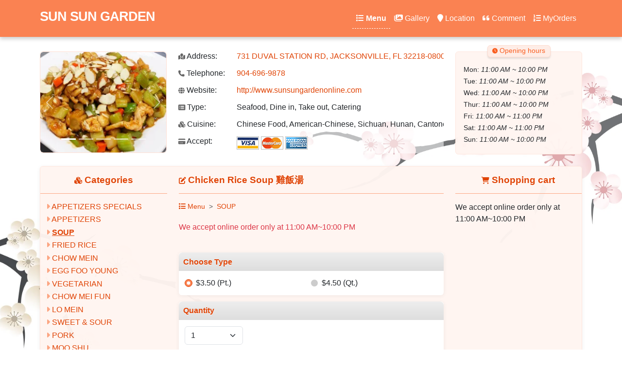

--- FILE ---
content_type: text/html; charset=utf-8
request_url: https://www.sunsungardenonline.com/?type=MenuDetail&mid=6299083&cid=6299077
body_size: 5723
content:

<!DOCTYPE html>
<html lang="en" >
<head>
    <title>Chicken Rice Soup &#x96DE;&#x98EF;&#x6E6F; at SUN SUN GARDEN(JACKSONVILLE, FL 32218-0800) for order online</title>
    <meta charset="utf-8" />
    <meta name="author" content="SUN SUN GARDEN" />
    <meta name="generator" content="Restaurant888.com" />
    <meta name="viewport" content="width=device-width, initial-scale=1.0" />
    <meta name="description" content="Price: $3.50(Pt.), $4.50(Qt.), the most popular at SUN SUN GARDEN" />
    <meta name="sitemap" content="/?type=Sitemap" />
<link rel="icon" href="/?type=favicon&v=0mBUucodbEXb" type="image/x-icon" />
    <link rel="alternate" media="only screen and (max-width: 640px)" href="https://www.sunsungardenonline.com/m/MenuDetail?mid=6299083&amp;cid=6299077" />
    <link rel="stylesheet" href="https://lib.restaurant888.com/css/commonlibs_pc.min.css?v=20251110031244283-324241" />    
    <link rel="stylesheet" href="https://sitecdn.restaurant888.com/css/skin_100.min.css?v=20251209100914621-12607" />
    <link rel="apple-touch-icon" sizes="57x57" href="https://img.us980.com/p?r=513441302&amp;s=69%2FnAuh%2BXSKCi6%2Ffa2ocbMjSCVBvqux0Lbqa8kBWKOP0TZy1Ztd2pIb96ySUiSiWPvaDt9LNGciUm0EarHtlNQdy50dWiXMrdI0dQQTY9G8%3D&amp;w=57&amp;h=57" />
    <link rel="apple-touch-icon" sizes="60x60" href="https://img.us980.com/p?r=513441302&amp;s=69%2FnAuh%2BXSKCi6%2Ffa2ocbMjSCVBvqux0Lbqa8kBWKOP0TZy1Ztd2pIb96ySUiSiWPvaDt9LNGciUm0EarHtlNQdy50dWiXMrdI0dQQTY9G8%3D&amp;w=60&amp;h=60" />
    <link rel="apple-touch-icon" sizes="72x72" href="https://img.us980.com/p?r=513441302&amp;s=69%2FnAuh%2BXSKCi6%2Ffa2ocbMjSCVBvqux0Lbqa8kBWKOP0TZy1Ztd2pIb96ySUiSiWPvaDt9LNGciUm0EarHtlNQdy50dWiXMrdI0dQQTY9G8%3D&amp;w=72&amp;h=72" />
    <link rel="apple-touch-icon" sizes="114x114" href="https://img.us980.com/p?r=513441302&amp;s=69%2FnAuh%2BXSKCi6%2Ffa2ocbMjSCVBvqux0Lbqa8kBWKOP0TZy1Ztd2pIb96ySUiSiWPvaDt9LNGciUm0EarHtlNQdy50dWiXMrdI0dQQTY9G8%3D&amp;w=114&amp;h=114" />
    <link rel="apple-touch-icon" sizes="120x120" href="https://img.us980.com/p?r=513441302&amp;s=69%2FnAuh%2BXSKCi6%2Ffa2ocbMjSCVBvqux0Lbqa8kBWKOP0TZy1Ztd2pIb96ySUiSiWPvaDt9LNGciUm0EarHtlNQdy50dWiXMrdI0dQQTY9G8%3D&amp;w=120&amp;h=120" />
    <link rel="apple-touch-icon" sizes="144x144" href="https://img.us980.com/p?r=513441302&amp;s=69%2FnAuh%2BXSKCi6%2Ffa2ocbMjSCVBvqux0Lbqa8kBWKOP0TZy1Ztd2pIb96ySUiSiWPvaDt9LNGciUm0EarHtlNQdy50dWiXMrdI0dQQTY9G8%3D&amp;w=144&amp;h=144" />
    <link rel="apple-touch-icon" sizes="152x152" href="https://img.us980.com/p?r=513441302&amp;s=69%2FnAuh%2BXSKCi6%2Ffa2ocbMjSCVBvqux0Lbqa8kBWKOP0TZy1Ztd2pIb96ySUiSiWPvaDt9LNGciUm0EarHtlNQdy50dWiXMrdI0dQQTY9G8%3D&amp;w=152&amp;h=152" />
    <link rel="apple-touch-icon" sizes="167x167" href="https://img.us980.com/p?r=513441302&amp;s=69%2FnAuh%2BXSKCi6%2Ffa2ocbMjSCVBvqux0Lbqa8kBWKOP0TZy1Ztd2pIb96ySUiSiWPvaDt9LNGciUm0EarHtlNQdy50dWiXMrdI0dQQTY9G8%3D&amp;w=167&amp;h=167" />
    <link rel="apple-touch-icon" sizes="180x180" href="https://img.us980.com/p?r=513441302&amp;s=69%2FnAuh%2BXSKCi6%2Ffa2ocbMjSCVBvqux0Lbqa8kBWKOP0TZy1Ztd2pIb96ySUiSiWPvaDt9LNGciUm0EarHtlNQdy50dWiXMrdI0dQQTY9G8%3D&amp;w=180&amp;h=180" />
    <meta name="apple-mobile-web-app-capable" content="yes" />
    <link rel="manifest" href="/?type=Manifest" />
    <meta property="og:url" content="https://www.sunsungardenonline.com" />
    <meta property="og:site_name" content="SUN SUN GARDEN" />
    <meta property="og:title" content="SUN SUN GARDEN " />    
    <meta property="og:description" content="Restaurant Type:Seafood, Dine in, Take out, Catering; Cuisine:Chinese Food, American-Chinese, Sichuan, Hunan, Cantonese" />
    <meta property="og:type" content="website" />    
    <meta property="og:image" content="https://img.us980.com/p?r=513441302&amp;s=69%2FnAuh%2BXSKCi6%2Ffa2ocbMjSCVBvqux0Lbqa8kBWKOP0TZy1Ztd2pIb96ySUiSiWPvaDt9LNGciUm0EarHtlNQdy50dWiXMrdI0dQQTY9G8%3D&amp;w=250&amp;h=250" />
    <meta property="og:locale" content="en_US" />
    <meta name="twitter:card" content="summary" />
    <meta name="twitter:title" content="SUN SUN GARDEN " />
    <meta name="twitter:description" content="Restaurant Type:Seafood, Dine in, Take out, Catering; Cuisine:Chinese Food, American-Chinese, Sichuan, Hunan, Cantonese" />
    <meta name="twitter:image" content="https://img.us980.com/p?r=513441302&amp;s=69%2FnAuh%2BXSKCi6%2Ffa2ocbMjSCVBvqux0Lbqa8kBWKOP0TZy1Ztd2pIb96ySUiSiWPvaDt9LNGciUm0EarHtlNQdy50dWiXMrdI0dQQTY9G8%3D&amp;w=250&amp;h=250" />
    <meta name="twitter:image:alt" content="SUN SUN GARDEN" />
    <meta name="google-site-verification" content="igmuMNd3xcRVpJVv1gY6I9nPji5wdRJKxZBp4moT_ns" />    
    <!-- Global site tag (gtag.js) - Google Analytics -->
    <script async src="https://www.googletagmanager.com/gtag/js?id=UA-173457544-1"></script>
    <script>
        window.dataLayer = window.dataLayer || [];
        function gtag() { dataLayer.push(arguments); }
        gtag('js', new Date());

        gtag('config', 'UA-173457544-1');
    </script>
</head>
<body>
    
<nav class="navbar navbar-expand-lg fixed-top">
    <div class="container">
        
        
                <a class="navbar-brand pt-3" href="/">
                SUN SUN GARDEN
                </a>
        
        <button class="navbar-toggler" type="button" data-bs-toggle="offcanvas" data-bs-target="#offcanvasDarkNavbar" aria-controls="offcanvasDarkNavbar">
            <span class="navbar-toggler-icon"></span>
        </button>
        <div class="offcanvas offcanvas-end text-bg-dark" tabindex="-1" id="offcanvasDarkNavbar" aria-labelledby="offcanvasDarkNavbarLabel">
            <div class="offcanvas-header">
                <h5 class="offcanvas-title" id="offcanvasDarkNavbarLabel">SUN SUN GARDEN </h5>
                <button type="button" class="btn-close btn-close-white" data-bs-dismiss="offcanvas" aria-label="Close"></button>
            </div>
            <div class="offcanvas-body">
                <ul class="navbar-nav justify-content-end flex-grow-1 pe-1">
                    <li class="nav-item">
                        <a class="nav-link active" href="?type=Menu"><i class="fa fa-list"></i> Menu</a>
                    </li>
                    <li class="nav-item">
                        <a class="nav-link " href="?type=Photo"><i class="fa fa-images"></i> Gallery</a>
                    </li>
                    <li class="nav-item">
                        <a class="nav-link " href="?type=Location"><i class="fa fa-map-marker"></i> Location</a>
                    </li>
                        <li class="nav-item">
                            <a class="nav-link " href="?type=Comment"><i class="fa fa-quote-left"></i> Comment</a>
                        </li>
                    <li class="nav-item">
                        <a class="nav-link " href="?type=MyOrders"><i class="fa fa-list-ol"></i> MyOrders</a>
                    </li>                    
                </ul>
            </div>
        </div>
        
    </div>
</nav>




<div class="container restinfo">    
    <div class="row">
        <div class="col-md-3">
            <div id="restPhoto" class="carousel slide" data-bs-ride="carousel" data-bs-interval="3000">
                <div class="carousel-indicators">
                        <button type="button" data-bs-target="#restPhoto" class="active" data-bs-slide-to="0"></button>
                        <button type="button" data-bs-target="#restPhoto" class="" data-bs-slide-to="1"></button>
                        <button type="button" data-bs-target="#restPhoto" class="" data-bs-slide-to="2"></button>
                        <button type="button" data-bs-target="#restPhoto" class="" data-bs-slide-to="3"></button>
                        <button type="button" data-bs-target="#restPhoto" class="" data-bs-slide-to="4"></button>
                </div>              
                <div class="carousel-inner">
                        <div class="carousel-item active">
                            <img src="https://img.us980.com/p?r=513441302&amp;s=69%2FnAuh%2BXSKCi6%2Ffa2ocbMjSCVBvqux0Lbqa8kBWKOP0TZy1Ztd2pIb96ySUiSiWjU5RzskU8RBtUqmL%2F8zL1g%3D%3D&amp;w=250&amp;h=200" class="d-block w-100" alt="almond chicken" />
                        </div>
                        <div class="carousel-item ">
                            <img src="https://img.us980.com/p?r=513441302&amp;s=69%2FnAuh%2BXSKCi6%2Ffa2ocbMjSCVBvqux0Lbqa8kBWKOP0TZy1Ztd2pIb96ySUiSiWIa%2BwA7AXxD9VxsSxg%2FhygQ%3D%3D&amp;w=250&amp;h=200" class="d-block w-100" alt="beef in szechuan style" />
                        </div>
                        <div class="carousel-item ">
                            <img src="https://img.us980.com/p?r=513441302&amp;s=69%2FnAuh%2BXSKCi6%2Ffa2ocbMjSCVBvqux0Lbqa8kBWKOP0TZy1Ztd2pIb96ySUiSiWPvaDt9LNGcgkHgMqGqfXAw%3D%3D&amp;w=250&amp;h=200" class="d-block w-100" alt="beef pepper steak" />
                        </div>
                        <div class="carousel-item ">
                            <img src="https://img.us980.com/p?r=513441302&amp;s=69%2FnAuh%2BXSKCi6%2Ffa2ocbMjSCVBvqux0Lbqa8kBWKOP0TZy1Ztd2pIb96ySUiSiWhx3gnd3nzQ9Jkddk2n7I1A%3D%3D&amp;w=250&amp;h=200" class="d-block w-100" alt="beef teriyaki" />
                        </div>
                        <div class="carousel-item ">
                            <img src="https://img.us980.com/p?r=513441302&amp;s=69%2FnAuh%2BXSKCi6%2Ffa2ocbMjSCVBvqux0Lbqa8kBWKOP0TZy1Ztd2pIb96ySUiSiW9vNNOOTgZQcmFewyELHFRw%3D%3D&amp;w=250&amp;h=200" class="d-block w-100" alt="beef-brocolli" />
                        </div>
                </div>
                <button class="carousel-control-prev" type="button" data-bs-target="#restPhoto" data-bs-slide="prev">
                    <span class="carousel-control-prev-icon" aria-hidden="true"></span>
                    <span class="visually-hidden">Previous</span>
                </button>
                <button class="carousel-control-next" type="button" data-bs-target="#restPhoto" data-bs-slide="next">
                    <span class="carousel-control-next-icon" aria-hidden="true"></span>
                    <span class="visually-hidden">Next</span>
                </button>
            </div>
        </div>
        <div class="col-md-6">
            <div class="info">
                <div class="item">
                    <label><i class="fa fa-map-marked"></i> Address:</label><a href="http://maps.google.com/maps?q=731&#x2B;DUVAL&#x2B;STATION&#x2B;RD%2c&#x2B;JACKSONVILLE%2c&#x2B;FL&#x2B;32218-0800">731 DUVAL STATION RD, JACKSONVILLE, FL 32218-0800</a><br />
                </div>
                <div class="item">
                    <label><i class="fa fa-phone"></i> Telephone:</label>
                    <a href="tel:904-696-9878">904-696-9878</a>
                </div>
                    <div class="item">
                        <label><i class="fa fa-globe"></i> Website:</label>
                        <a target="_blank" href="http://www.sunsungardenonline.com">http://www.sunsungardenonline.com</a>
                    </div>
                    <div class="item">
                        <label><i class="fa fa-list-alt"></i> Type:</label>
                        Seafood, Dine in, Take out, Catering
                    </div>
                    <div class="item">
                        <label><i class="fa fa-cubes"></i> Cuisine:</label>
                        Chinese Food, American-Chinese, Sichuan, Hunan, Cantonese
                    </div>

                    <div class="item">
                        <label><i class="fa fa-credit-card"></i> Accept:</label>
                            <img src="//sitecdn.restaurant888.com/images/VISA.gif" />
                            <img src="//sitecdn.restaurant888.com/images/MASTER.gif" />
                            <img src="//sitecdn.restaurant888.com/images/AMERICAN EXPRESS.gif" />
                    </div>
            </div>
        </div>
        <div class="col-md-3">
            <div class="hours">
                <strong class="tab"><i class="fa fa-clock"></i> Opening hours</strong>
                <div class="hourdetails">
                        <div class="h">
                                        <span>Mon:</span>
                            <em>
                                11:00 AM ~ 10:00 PM
                            </em>
                        </div>
                        <div class="h">
                                        <span>Tue:</span>
                            <em>
                                11:00 AM ~ 10:00 PM
                            </em>
                        </div>
                        <div class="h">
                                        <span>Wed:</span>
                            <em>
                                11:00 AM ~ 10:00 PM
                            </em>
                        </div>
                        <div class="h">
                                        <span>Thur:</span>
                            <em>
                                11:00 AM ~ 10:00 PM
                            </em>
                        </div>
                        <div class="h">
                                        <span>Fri:</span>
                            <em>
                                11:00 AM ~ 11:00 PM
                            </em>
                        </div>
                        <div class="h">
                                        <span>Sat:</span>
                            <em>
                                11:00 AM ~ 11:00 PM
                            </em>
                        </div>
                        <div class="h">
                                        <span>Sun:</span>
                            <em>
                                11:00 AM ~ 10:00 PM
                            </em>
                        </div>
                </div>
            </div>
        </div>
    </div>
</div>
<div class="container">
    <div class="row">
        <div class="col-md-12">
            <div class="body">
                <div class="row">
                    <div class="col-md-3 col-xs-3">
                        <div id="cattree">
                            <h3 class="text-center"><i class="fa fa-cubes"></i> Categories</h3>
                            <div class="catlist">
                                
<ul>
    <li>
        <span>
                <i class="fa fa-caret-right"></i>
        </span>
        <a data-cid="6298969" href="?type=Menu#cat6298969" >
            APPETIZERS SPECIALS
        </a>
    </li>
    <li>
        <span>
                <i class="fa fa-caret-right"></i>
        </span>
        <a data-cid="6299034" href="?type=Menu#cat6299034" >
            APPETIZERS
        </a>
    </li>
    <li>
        <span>
                <i class="fa fa-caret-right"></i>
        </span>
        <a data-cid="6299077" href="?type=Menu#cat6299077" class='active'>
            SOUP
        </a>
    </li>
    <li>
        <span>
                <i class="fa fa-caret-right"></i>
        </span>
        <a data-cid="6299099" href="?type=Menu#cat6299099" >
            FRIED RICE
        </a>
    </li>
    <li>
        <span>
                <i class="fa fa-caret-right"></i>
        </span>
        <a data-cid="6299121" href="?type=Menu#cat6299121" >
            CHOW MEIN
        </a>
    </li>
    <li>
        <span>
                <i class="fa fa-caret-right"></i>
        </span>
        <a data-cid="6299163" href="?type=Menu#cat6299163" >
            EGG FOO YOUNG
        </a>
    </li>
    <li>
        <span>
                <i class="fa fa-caret-right"></i>
        </span>
        <a data-cid="6299184" href="?type=Menu#cat6299184" >
            VEGETARIAN
        </a>
    </li>
    <li>
        <span>
                <i class="fa fa-caret-right"></i>
        </span>
        <a data-cid="6299205" href="?type=Menu#cat6299205" >
            CHOW MEI FUN
        </a>
    </li>
    <li>
        <span>
                <i class="fa fa-caret-right"></i>
        </span>
        <a data-cid="6299226" href="?type=Menu#cat6299226" >
            LO MEIN
        </a>
    </li>
    <li>
        <span>
                <i class="fa fa-caret-right"></i>
        </span>
        <a data-cid="6299248" href="?type=Menu#cat6299248" >
            SWEET &amp; SOUR
        </a>
    </li>
    <li>
        <span>
                <i class="fa fa-caret-right"></i>
        </span>
        <a data-cid="6299279" href="?type=Menu#cat6299279" >
            PORK
        </a>
    </li>
    <li>
        <span>
                <i class="fa fa-caret-right"></i>
        </span>
        <a data-cid="6299320" href="?type=Menu#cat6299320" >
            MOO SHU
        </a>
    </li>
    <li>
        <span>
                <i class="fa fa-caret-right"></i>
        </span>
        <a data-cid="6299341" href="?type=Menu#cat6299341" >
            POULTRY
        </a>
    </li>
    <li>
        <span>
                <i class="fa fa-caret-right"></i>
        </span>
        <a data-cid="6299383" href="?type=Menu#cat6299383" >
            BEEF
        </a>
    </li>
    <li>
        <span>
                <i class="fa fa-caret-right"></i>
        </span>
        <a data-cid="6299424" href="?type=Menu#cat6299424" >
            SEAFOOD
        </a>
    </li>
    <li>
        <span>
                <i class="fa fa-caret-right"></i>
        </span>
        <a data-cid="6299465" href="?type=Menu#cat6299465" >
            COMBINATION PLATES
        </a>
    </li>
    <li>
        <span>
                <i class="fa fa-caret-right"></i>
        </span>
        <a data-cid="6299576" href="?type=Menu#cat6299576" >
            HOUSE SPECIALTIES
        </a>
    </li>
    <li>
        <span>
                <i class="fa fa-caret-right"></i>
        </span>
        <a data-cid="6299638" href="?type=Menu#cat6299638" >
            DIET SPICY AND HEALTHY FOOD
        </a>
    </li>
    <li>
        <span>
                <i class="fa fa-caret-right"></i>
        </span>
        <a data-cid="6299659" href="?type=Menu#cat6299659" >
            TOFU DISHES
        </a>
    </li>
    <li>
        <span>
                <i class="fa fa-caret-right"></i>
        </span>
        <a data-cid="6299680" href="?type=Menu#cat6299680" >
            KID&#x27;S MENU
        </a>
    </li>
    <li>
        <span>
                <i class="fa fa-caret-right"></i>
        </span>
        <a data-cid="6299726" href="?type=Menu#cat6299726" >
            LUNCH SPECIALS
        </a>
    </li>
    <li>
        <span>
                <i class="fa fa-caret-right"></i>
        </span>
        <a data-cid="6299701" href="?type=Menu#cat6299701" >
            SIDE ORDERS
        </a>
    </li>
</ul>
                            </div>
                        </div>
                    </div>
                    <div class="col-md-6 col-xs-6">
                        
<div class="menulist">
    <h3 class="text-start"><i class="fa fa-edit"></i> Chicken Rice Soup &#x96DE;&#x98EF;&#x6E6F;</h3>
    <div class="menuinfo_content" id="menudetail">
        <nav aria-label="breadcrumb" style="--bs-breadcrumb-divider: '>';">
            <ol class="breadcrumb">
                <li class="breadcrumb-item"><a href="/?type=Menu"><i class="fa fa-list"></i> Menu</a></li>
                    <li class="breadcrumb-item"><a href="/?type=Menu#cat6299077">SOUP </a></li>
            </ol>
        </nav>

        <form name="menudetail" method="post" action="/Restaurant?phone=904-696-9878&type=add2cart">
            


<input type="hidden" name="restid" value="513441302" />
<input type="hidden" name="country" value="us" />
<input type="hidden" name="catid" id="catid" value="6299077" />
<input type="hidden" name="menuid" id="menuid" value="6299083" />
<div class="menudetail">
        <div class="pb-3 pt-1 mt-1 mb-4 text-danger">We accept online order only at 11:00 AM~10:00 PM</div>
    <div class='pricetype'>
            <h3>Choose Type</h3>
            <ul>
                    <li>
                            <input type="radio" name="priceid" class="form-check-input"  data-index="0" id="price_6299162" value="6299162" checked />
                    <label for="price_6299162">
$3.50
                                <span>(Pt.)</span>
                        </label>
                    </li>
                    <li>
                            <input type="radio" name="priceid" class="form-check-input"  data-index="1" id="price_525218509" value="525218509"  />
                    <label for="price_525218509">
$4.50
                                <span>(Qt.)</span>
                        </label>
                    </li>
            </ul>
    </div>

    <div class='pricetype'>
        <h3>Quantity</h3>
        <ul>
            <li>
                <select class="form-select control-inline" name="qty">
                <option value="1">1</option>
<option value="2">2</option>
<option value="3">3</option>
<option value="4">4</option>
<option value="5">5</option>
<option value="6">6</option>
<option value="7">7</option>
<option value="8">8</option>
<option value="9">9</option>
<option value="10">10</option>
<option value="11">11</option>
<option value="12">12</option>
<option value="13">13</option>
<option value="14">14</option>
<option value="15">15</option>
<option value="16">16</option>
<option value="17">17</option>
<option value="18">18</option>
<option value="19">19</option>
<option value="20">20</option>
</select>
            </li>                  
        </ul>
        <div class="qtytips"></div>
    </div>

<div class='pricetype'>
    <h3>Message</h3>
    <div class="block">
        <textarea class="form-control" name="message" rows="2" placeholder="Optional"></textarea>
    </div>
</div>
</div>
<div class="d-none p-2 text-danger err"></div>
            
            <div class="pricetype">               
                <div class="pb-5 text-end">
                    <button type="button" class="btn btn-lg btn-primary"><i class="fa fa-cart-plus"></i> Add to cart</button>
                </div>                
            </div>
        </form>
    </div>
</div>

                              
                    </div>
                    <div class="col-md-3 col-xs-3">
                        <div id="cart">
                            <h3 class="text-center"><i class="fa fa-shopping-cart"></i> Shopping cart</h3>
                            <div class="cartlist">

                            </div>
                        </div>
                    </div>
                </div>
            </div>
            
        </div>
        
    </div>
</div>


    <div class="bg1"></div>
    <div class="bg2"></div>
    <input type="hidden" id="pagetype" value="MenuDetail" />
    <footer class="footer text-muted">
        <div class="container">            
            <div class="row">
                <div class="col-12 mb-4 py-4">
                    <a href="/?type=ServiceAndPolicies" class="fw-bold">Terms of Service & Fulfillment Policies </a> <br/>
                    <a href="/?type=Sitemap">Sitemap</a> | &copy;2026 - <a href="https://www.restaurant888.com">www.sunsungardenonline.com</a> all rights reserved. Power by <span title="Production, Production">.NET 10.0.0</span><br />
                </div>
            </div>            
        </div>
    </footer> 
    <input type="hidden" id="skin" value="100" />
        <script src="https://lib.restaurant888.com/js/commonlibs_pc.min.js?v=20251110031349566-229568"></script>
        <script src="https://sitecdn.restaurant888.com/js/restaurant_pc.min.js?v=20251110030149639-12815"></script>        
    
    
</body>
</html>


--- FILE ---
content_type: text/html
request_url: https://www.sunsungardenonline.com/Restaurant/Cart
body_size: 175
content:
We accept online order only at 11:00 AM~10:00 PM